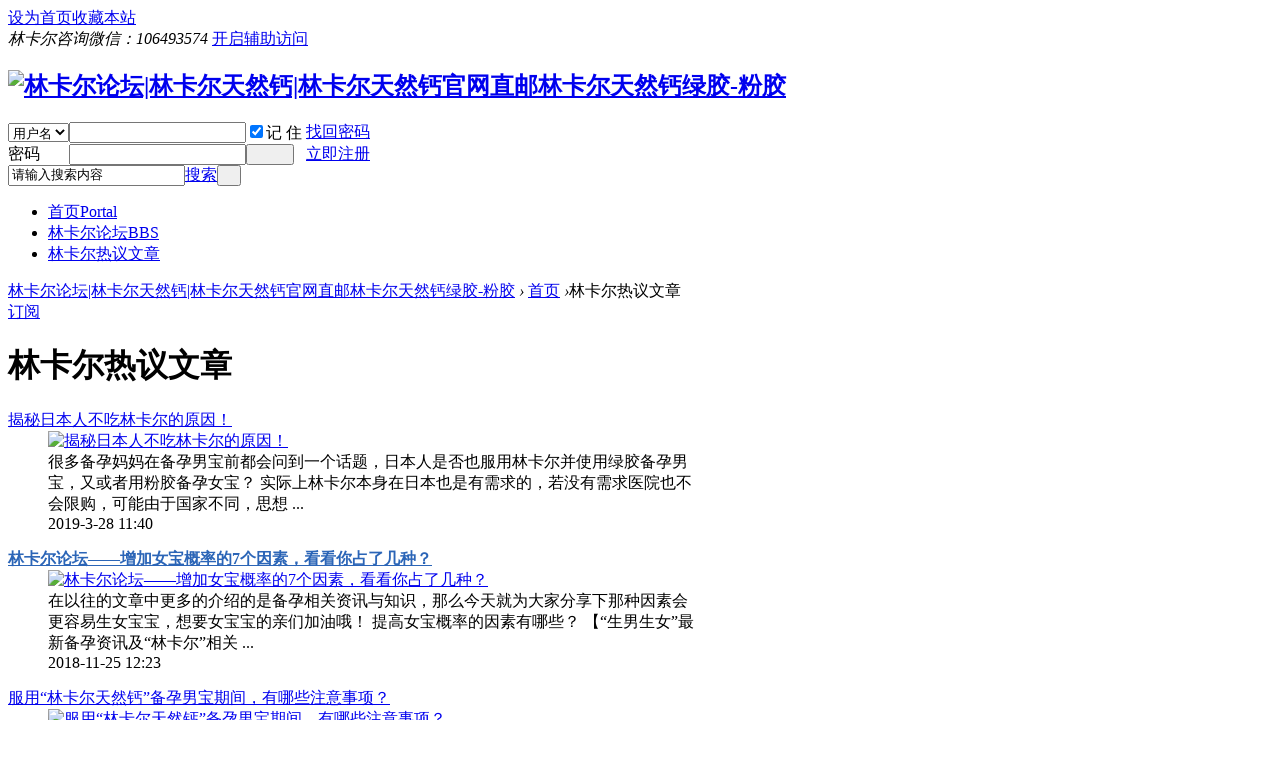

--- FILE ---
content_type: text/html; charset=gbk
request_url: http://www.japan-lke.com/portal.php?mod=list&catid=1
body_size: 7221
content:
<!DOCTYPE html PUBLIC "-//W3C//DTD XHTML 1.0 Transitional//EN" "http://www.w3.org/TR/xhtml1/DTD/xhtml1-transitional.dtd">
<html xmlns="http://www.w3.org/1999/xhtml">
<head>
<meta http-equiv="Content-Type" content="text/html; charset=gbk" />
<title>林卡尔论坛|林卡尔天然钙|林卡尔天然钙官网 -  Powered by Discuz!</title>

<meta name="keywords" content="林卡尔论坛,林卡尔,林卡尔天然钙,日本直邮林卡尔天然钙,日本杉山医院,林卡尔天然钙官网,日本杉山産婦人科,龄格录,林卡尔日淘网,香港林卡尔,林卡尔备孕,林卡尔碱性备孕,林卡尔男宝,林卡尔咨询,林卡尔指导,林卡尔绿胶,林卡尔粉胶,日本林卡尔,林卡尔官网,杉山産婦人科官网" />
<meta name="description" content="林卡尔论坛是专业的林卡尔天然钙交流及代购平台官网直邮林卡尔绿胶粉胶，不定期更新新鲜、有趣的备孕资讯及“林卡尔天然钙”与“如愿”分享及最新热议话题，您感兴趣的都在这里！ " />
<meta name="generator" content="Discuz! X3.4" />
<meta name="author" content="Discuz! Team and Comsenz UI Team" />
<meta name="copyright" content="2001-2017 Comsenz Inc." />
<meta name="MSSmartTagsPreventParsing" content="True" />
<meta http-equiv="MSThemeCompatible" content="Yes" />
<base href="http://www.japan-lke.com/" /><link rel="stylesheet" type="text/css" href="data/cache/style_2_common.css?Ia1" /><link rel="stylesheet" type="text/css" href="data/cache/style_2_portal_list.css?Ia1" /><script type="text/javascript">var STYLEID = '2', STATICURL = 'static/', IMGDIR = 'template/comiis_19lou/img', VERHASH = 'Ia1', charset = 'gbk', discuz_uid = '0', cookiepre = 'jDZT_2132_', cookiedomain = '', cookiepath = '/', showusercard = '1', attackevasive = '0', disallowfloat = 'newthread', creditnotice = '1|威望|,2|金钱|,3|贡献|', defaultstyle = '', REPORTURL = 'aHR0cDovL3d3dy5qYXBhbi1sa2UuY29tL3BvcnRhbC5waHA/bW9kPWxpc3QmY2F0aWQ9MQ==', SITEURL = 'http://www.japan-lke.com/', JSPATH = 'static/js/', CSSPATH = 'data/cache/style_', DYNAMICURL = '';</script>
<script src="static/js/common.js?Ia1" type="text/javascript"></script>
<meta name="application-name" content="林卡尔论坛|林卡尔天然钙|林卡尔天然钙官网直邮林卡尔天然钙绿胶-粉胶" />
<meta name="msapplication-tooltip" content="林卡尔论坛|林卡尔天然钙|林卡尔天然钙官网直邮林卡尔天然钙绿胶-粉胶" />
<meta name="msapplication-task" content="name=首页;action-uri=http://www.japan-lke.com/portal.php;icon-uri=http://www.japan-lke.com/template/comiis_19lou/img/portal.ico" /><meta name="msapplication-task" content="name=林卡尔论坛;action-uri=http://www.japan-lke.com/forum.php;icon-uri=http://www.japan-lke.com/template/comiis_19lou/img/bbs.ico" />
<script src="static/js/portal.js?Ia1" type="text/javascript"></script>
<style>.fwin .m_c {background:#fff url(template/comiis_19lou/img/comiis_loginbg.gif) no-repeat right bottom;}</style></head>
<body id="nv_portal" class="pg_list pg_list_1 iqvp" onkeydown="if(event.keyCode==27) return false;">
<div id="append_parent"></div><div id="ajaxwaitid"></div>
	
	
<div id="toptb" class="cl comiis_toptb">
<div class="wp">
<div class="z"><a href="javascript:;"  onclick="setHomepage('http://www.japan-lke.com/');">设为首页</a><a href="http://www.japan-lke.com/"  onclick="addFavorite(this.href, '林卡尔论坛|林卡尔天然钙|林卡尔天然钙官网直邮林卡尔天然钙绿胶-粉胶');return false;">收藏本站</a></div>
<div class="y">
<i>林卡尔咨询微信：106493574</i>
<a id="switchblind" href="javascript:;" onClick="toggleBlind(this)" title="开启辅助访问" class="switchblind">开启辅助访问</a>
</div>
</div>
</div>
<div id="hd">
<div class="wp">
<div class="hdc cl"><h2><a href="./" title="林卡尔论坛|林卡尔天然钙|林卡尔天然钙官网直邮林卡尔天然钙绿胶-粉胶"><img src="template/comiis_19lou/img/logo.png" alt="林卡尔论坛|林卡尔天然钙|林卡尔天然钙官网直邮林卡尔天然钙绿胶-粉胶" border="0" /></a></h2>
<script src="static/js/logging.js?Ia1" type="text/javascript"></script>
<form method="post" autocomplete="off" id="lsform" action="member.php?mod=logging&amp;action=login&amp;loginsubmit=yes&amp;infloat=yes&amp;lssubmit=yes" onsubmit="return lsSubmit();">
<div class="fastlg cl">
<span id="return_ls" style="display:none"></span>
<div class="y pns">
<table cellspacing="0" cellpadding="0">
<tr>
<td>
<span class="ftid">
<select name="fastloginfield" id="ls_fastloginfield" width="40" tabindex="900">
<option value="username">用户名</option>
<option value="email">Email</option>
</select>
</span>
<script type="text/javascript">simulateSelect('ls_fastloginfield')</script>
</td>
<td><input type="text" name="username" id="ls_username" autocomplete="off" class="px vm" tabindex="901" /></td>
<td class="fastlg_l"><label for="ls_cookietime"><input type="checkbox" name="cookietime" id="ls_cookietime" class="pc" value="2592000" tabindex="903" checked="true" />记 住</label></td>
<td>&nbsp;<a href="javascript:;" onclick="showWindow('login', 'member.php?mod=logging&action=login&viewlostpw=1')">找回密码</a></td>
</tr>
<tr>
<td><label for="ls_password" class="z psw_w">密码</label></td>
<td><input type="password" name="password" id="ls_password" class="px vm" autocomplete="off" tabindex="902" /></td>
<td class="fastlg_l"><button type="submit" class="pn vm comiis_dlan" tabindex="904" style="width:48px;"><em>&nbsp;&nbsp;&nbsp;&nbsp;</em></button></td>
<td>&nbsp;<a href="member.php?mod=reg" class="xi2">立即注册</a></td>
</tr>
</table>
<input type="hidden" name="quickforward" value="yes" />
<input type="hidden" name="handlekey" value="ls" />
</div>
</div>
</form>
</div>
<div class="wsol" style="clear:both;"></div>
<div id="nv" class="comiis_nv">
<div id="sckm" class="y"><div id="comiis_twtsc" class="comiis_scbar_narrow cl">
<form id="scbar_form" method="post" autocomplete="off" onsubmit="searchFocus($('comiis_twtsc_txt'))" action="search.php?searchsubmit=yes" target="_blank">
<input type="hidden" name="mod" id="comiis_twtsc_mod" value="search" />
<input type="hidden" name="formhash" value="8a9602e1" />
<input type="hidden" name="srchtype" value="title" />
<input type="hidden" name="srhfid" value="0" />
<input type="hidden" name="srhlocality" value="portal::list" />
<table cellspacing="0" cellpadding="0">
<tr>
<td class="comiis_twtsc_txt"><input type="text" name="srchtxt" id="comiis_twtsc_txt" onblur="if (value ==''){value='请输入搜索内容'}" onfocus="if (value =='请输入搜索内容'){value =''}" value="请输入搜索内容" autocomplete="off" x-webkit-speech speech /></td>		
<td class="comiis_twtsc_type"><a href="javascript:;" id="comiis_twtsc_type" class="showmenu xg1" onclick="showMenu(this.id)" hidefocus="true">搜索</a></td>
<td class="comiis_twtsc_btn"><button type="submit" name="searchsubmit" id="comiis_twtsc_btn" sc="1" class="pn pnc" value="true">&nbsp;&nbsp;</button></td>
</tr>
</table>
</form>
</div>
</div>
<ul><li id="mn_portal" ><a href="portal.php" hidefocus="true" title="Portal"  >首页<span>Portal</span></a></li><li id="mn_forum" ><a href="forum.php" hidefocus="true" title="BBS"  >林卡尔论坛<span>BBS</span></a></li><li class="a" id="mn_P1" ><a href="http://www.japan-lke.com/portal.php?mod=list&catid=1" hidefocus="true"  >林卡尔热议文章</a></li></ul>
</div>
<div class="p_pop h_pop" id="mn_userapp_menu" style="display: none"></div><div id="mu" class="cl">
</div>
<ul id="comiis_twtsc_type_menu" class="p_pop" style="display: none;"><li><a href="javascript:;" rel="article">文章</a></li><li><a href="javascript:;" rel="forum" class="curtype">帖子</a></li><li><a href="javascript:;" rel="user">用户</a></li></ul>
<script type="text/javascript">
initSearchmenu('comiis_twtsc', '');
</script>
</div>
</div>	
	
	
	
<div id="comiis_sousuo_menu" style="display:none;">
<div class="comiis_dss">
<form id="scform" method="post" autocomplete="off" action="http://www.japan-lke.com/search.php?searchsubmit=yes" target="_blank">
<input type="hidden" name="formhash" value="8a9602e1" />
<input type="hidden" name="mod" value="forum" />
<input type="text" name="srchtxt" id="srchtxt" class="z" autocomplete="off" onBlur="if (value ==''){value='请输入搜索内容'}" onFocus="if (value =='请输入搜索内容'){value =''}" value="请输入搜索内容" />
<button id="search_submit" name="searchsubmit" type="submit" value="true">&nbsp;&nbsp;&nbsp;&nbsp;</button>
</form>
</div>
</div>
<div id="comiis_qmenu_menu" style="display:none;">
<div class="ptm pbw hm">
请 <a href="javascript:;" class="xi2" onclick="lsSubmit()"><strong>登录</strong></a> 后使用快捷导航<br />没有帐号？<a href="member.php?mod=reg" class="xi2 xw1">立即注册</a>
</div>
<div id="fjump_menu" class="btda"></div></div>	
<style>
.wp {width:1000px;}
.ct2_a .mn {width:840px !important;}
.pg_list .ct2 .mn, .pg_view .ct2 .mn {width:690px;}
</style>
<div id="wp" class="wp cl"><!--[name]!portalcategory_listtplname![/name]--><div id="pt" class="bm cl">
<div class="z">
<a href="./" class="nvhm" title="首页">林卡尔论坛|林卡尔天然钙|林卡尔天然钙官网直邮林卡尔天然钙绿胶-粉胶</a> <em>&rsaquo;</em>
<a href="portal.php">首页</a> <em>&rsaquo;</em>林卡尔热议文章</div>
</div><style id="diy_style" type="text/css"></style>
<div class="wp">
<!--[diy=diy1]--><div id="diy1" class="area"></div><!--[/diy]-->
</div>

<div id="ct" class="ct2 wp cl">
<div class="mn"><!--[diy=listcontenttop]--><div id="listcontenttop" class="area"></div><!--[/diy]-->
<div class="bm">
<div class="bm_h cl">
<a href="portal.php?mod=rss&amp;catid=1" class="y xi2 rss" target="_blank" title="RSS">订阅</a><h1 class="xs2">林卡尔热议文章</h1>
</div>
<div class="bm_c xld"><dl class="bbda cl">
<dt class="xs2"><a href="portal.php?mod=view&aid=12" target="_blank" class="xi2"  style="">揭秘日本人不吃林卡尔的原因！</a> </dt>
<dd class="xs2 cl">
<div class="atc"><a href="portal.php?mod=view&aid=12" target="_blank"><img src="data/attachment/forum/201903/13/212802fhkxwefezhk5trbr.jpg" alt="揭秘日本人不吃林卡尔的原因！" class="tn" /></a></div>很多备孕妈妈在备孕男宝前都会问到一个话题，日本人是否也服用林卡尔并使用绿胶备孕男宝，又或者用粉胶备孕女宝？




实际上林卡尔本身在日本也是有需求的，若没有需求医院也不会限购，可能由于国家不同，思想 ...</dd>
<dd>
<span class="xg1"> 2019-3-28 11:40</span>
</dd>
</dl>
<dl class="bbda cl">
<dt class="xs2"><a href="portal.php?mod=view&aid=11" target="_blank" class="xi2"  style="color: #2B65B7;font-weight: bold;">林卡尔论坛——增加女宝概率的7个因素，看看你占了几种？</a> </dt>
<dd class="xs2 cl">
<div class="atc"><a href="portal.php?mod=view&aid=11" target="_blank"><img src="data/attachment/forum/201811/23/124233zj0qe9hm0jjhe4jf.jpg" alt="林卡尔论坛——增加女宝概率的7个因素，看看你占了几种？" class="tn" /></a></div>在以往的文章中更多的介绍的是备孕相关资讯与知识，那么今天就为大家分享下那种因素会更容易生女宝宝，想要女宝宝的亲们加油哦！

提高女宝概率的因素有哪些？



【“生男生女”最新备孕资讯及“林卡尔”相关 ...</dd>
<dd>
<span class="xg1"> 2018-11-25 12:23</span>
</dd>
</dl>
<dl class="bbda cl">
<dt class="xs2"><a href="portal.php?mod=view&aid=10" target="_blank" class="xi2"  style="">服用“林卡尔天然钙”备孕男宝期间，有哪些注意事项？</a> </dt>
<dd class="xs2 cl">
<div class="atc"><a href="portal.php?mod=view&aid=10" target="_blank"><img src="data/attachment/forum/201811/14/211828gem3oc7lajdr66rb.jpg" alt="服用“林卡尔天然钙”备孕男宝期间，有哪些注意事项？" class="tn" /></a></div>【“生男生女”最新备孕资讯及“林卡尔”相关话题请关注公众号：林卡尔百科】
当各位小公举们做好了服用“林卡尔”备孕男宝的打算后，就一定要严格要求自己，目前来说服用“林卡尔天然钙”并使用“绿胶”备孕男宝是 ...</dd>
<dd>
<span class="xg1"> 2018-11-14 23:13</span>
</dd>
</dl>
<dl class="bbda cl">
<dt class="xs2"><a href="portal.php?mod=view&aid=9" target="_blank" class="xi2"  style="">林卡尔天然钙备孕男宝，为什么要2~3个月才可以受孕？</a> </dt>
<dd class="xs2 cl">
<div class="atc"><a href="portal.php?mod=view&aid=9" target="_blank"><img src="data/attachment/forum/201810/28/193153vr3w8wa3r5pri73p.jpg" alt="林卡尔天然钙备孕男宝，为什么要2~3个月才可以受孕？" class="tn" /></a></div>相信问这个问题的很多人都对林卡尔有一点了解了，那么为什么林卡尔要至少服用2个月才可以在每个月的排卵日使用绿胶受孕呢？
首先：林卡尔是日本杉山医院研制出的一款针对生男孩 ...</dd>
<dd>
<span class="xg1"> 2018-10-28 21:49</span>
</dd>
</dl>
<dl class="bbda cl">
<dt class="xs2"><a href="portal.php?mod=view&aid=8" target="_blank" class="xi2"  style="">林卡尔天然钙——为什么有人始终生不了男孩？？？</a> </dt>
<dd class="xs2 cl">
<div class="atc"><a href="portal.php?mod=view&aid=8" target="_blank"><img src="data/attachment/forum/201807/30/201858n2uz0ubtkaaak1gw.jpg" alt="林卡尔天然钙——为什么有人始终生不了男孩？？？" class="tn" /></a></div>无论是二胎政策开放还是传统观念影响，儿女双全对家庭来说都是很幸福的事情，以前有接触过生物的都知道，精子中分为Y精子和X精子。只有当Y成功与卵子结合时，所生出的孩子的性别才会是男性。既然这么简单又很容易理  ...</dd>
<dd>
<span class="xg1"> 2018-8-24 18:31</span>
</dd>
</dl>
<dl class="bbda cl">
<dt class="xs2"><a href="portal.php?mod=view&aid=7" target="_blank" class="xi2"  style="color: #EC1282;font-weight: bold;">想了解林卡尔，先了解日本为了鼓励生育都动用了哪些政策！！！</a> </dt>
<dd class="xs2 cl">
<div class="atc"><a href="portal.php?mod=view&aid=7" target="_blank"><img src="data/attachment/forum/201808/19/194935ekpc5qpx7jzkg4vf.jpg" alt="想了解林卡尔，先了解日本为了鼓励生育都动用了哪些政策！！！" class="tn" /></a></div>有很多备孕的姐妹都会有这样的疑问“林卡尔”这么逆天的产品，为什么日本会允许医院公然售卖。很多人都知道最初林卡尔是为了预防胎儿先天性疾病而研发的，在后期临床中发现“林卡尔”不仅仅可以预防胎儿先天性疾病， ...</dd>
<dd>
<span class="xg1"> 2018-8-19 19:56</span>
</dd>
</dl>
<dl class="bbda cl">
<dt class="xs2"><a href="portal.php?mod=view&aid=6" target="_blank" class="xi2"  style="color: #EE1B2E;font-weight: bold;">林卡尔承诺保障</a> </dt>
<dd class="xs2 cl">
<div class="atc"><a href="portal.php?mod=view&aid=6" target="_blank"><img src="data/attachment/forum/201808/17/233303i5a7t7ffppq7p57t.jpg" alt="林卡尔承诺保障" class="tn" /></a></div>咨询与购买请添加微信：106493574

林卡尔天然钙正品保障，假一赔万
我们的承诺10项保障：


①.EMS日本直邮，快递信息随时查询
②.套装支持任意渠道验证
③.套装产品提供日本杉山医院原封原始包装
④.套装 ...</dd>
<dd>
<span class="xg1"> 2018-8-17 10:42</span>
</dd>
</dl>
<dl class="bbda cl">
<dt class="xs2"><a href="portal.php?mod=view&aid=5" target="_blank" class="xi2"  style="">如何辨别林卡尔天然钙及绿胶真伪！！！</a> </dt>
<dd class="xs2 cl">
<div class="atc"><a href="portal.php?mod=view&aid=5" target="_blank"><img src="data/attachment/forum/201808/15/211141tsbjmjv16prbt8nt.jpg" alt="如何辨别林卡尔天然钙及绿胶真伪！！！" class="tn" /></a></div>现如今林卡尔市场鱼龙混杂，很多人打着代理的名义或者授权商的名义招摇撞骗。

再次提醒大家，正宗日本林卡尔天然钙只有日本杉山產婦人科有售卖（国内称为日本杉山医院），并且在海外市场没有以任何一种方式与外界 ...</dd>
<dd>
<span class="xg1"> 2018-8-15 21:43</span>
</dd>
</dl>
<dl class="bbda cl">
<dt class="xs2"><a href="portal.php?mod=view&aid=4" target="_blank" class="xi2"  style="color: #3C9D40;font-weight: bold;">林卡尔天然钙是如何提高男宝概率的？？？</a> </dt>
<dd class="xs2 cl">
<div class="atc"><a href="portal.php?mod=view&aid=4" target="_blank"><img src="data/attachment/portal/201808/24/163536wb06x6601z0jwjvh.jpg.thumb.jpg" alt="林卡尔天然钙是如何提高男宝概率的？？？" class="tn" /></a></div>碱性环境易生男孩？

以正常的男女而言，在自然情况下受孕，生男孩和生女孩的几率，各占50%。但由于现代社会的不断进步，导致人们日常生活多以酸性为主，所以会有一些人群在正常备孕中女宝的概率会大于男宝，但对  ...</dd>
<dd>
<span class="xg1"> 2018-8-13 19:30</span>
</dd>
</dl>
<dl class="bbda cl">
<dt class="xs2"><a href="portal.php?mod=view&aid=3" target="_blank" class="xi2"  style="color: #EE1B2E;font-weight: bold;">服用林卡尔却生了女孩，揭秘林卡尔天然钙生男孩骗局！！！</a> </dt>
<dd class="xs2 cl">
<div class="atc"><a href="portal.php?mod=view&aid=3" target="_blank"><img src="data/attachment/portal/201808/24/164105xjsxssjo2oo872hs.jpg.thumb.jpg" alt="服用林卡尔却生了女孩，揭秘林卡尔天然钙生男孩骗局！！！" class="tn" /></a></div>日本林卡尔是骗局吗？ 
相信很多想要宝宝的姐妹们比较关心这个问题。因为日本林卡尔做不到百分百的成功率，所以有些没有如愿的人说日本林卡尔是骗局。

首先林卡尔是1960年由前名古屋大学校长胜沼精藏（译音）为  ...</dd>
<dd>
<span class="xg1"> 2018-8-11 15:59</span>
</dd>
</dl>
<dl class="bbda cl">
<dt class="xs2"><a href="portal.php?mod=view&aid=2" target="_blank" class="xi2"  style="color: #2897C5;font-weight: bold;">如何正确识别林卡尔天然钙真伪，3分钟教您杜绝欺骗！！！</a> </dt>
<dd class="xs2 cl">
<div class="atc"><a href="portal.php?mod=view&aid=2" target="_blank"><img src="data/attachment/forum/201807/31/201927m75dzg5vdnb72dff.jpg" alt="如何正确识别林卡尔天然钙真伪，3分钟教您杜绝欺骗！！！" class="tn" /></a></div>随着二胎的开放与当代互联网社会的不断发展，信息传播的速度远远超乎我们的想象，就如同日本杉山產婦人科的林卡尔天然钙一样被越来越多的人熟知，随着一批又一批成功备孕男宝的姐妹们的推荐及口碑相传，原本只出现在 ...</dd>
<dd>
<span class="xg1"> 2018-8-11 15:55</span>
</dd>
</dl>
<dl class="bbda cl">
<dt class="xs2"><a href="portal.php?mod=view&aid=1" target="_blank" class="xi2"  style="">林卡尔天然钙四大误区是否一直困扰着你？？？</a> </dt>
<dd class="xs2 cl">
<div class="atc"><a href="portal.php?mod=view&aid=1" target="_blank"><img src="data/attachment/forum/201808/10/203701tw4ktpuo44mod4p4.jpg" alt="林卡尔天然钙四大误区是否一直困扰着你？？？" class="tn" /></a></div>艾瑞巴蒂，各位主子们吉祥，奴才给大伙请安了（小编：杉山林卡尔日本代购），你们可爱的小编最近又收集了不少姐妹们的疑问，有很多是老生常谈的问题，也有一些是不经常遇到的问题，那么对于林卡尔有哪些误区呢？
  ...</dd>
<dd>
<span class="xg1"> 2018-8-11 15:40</span>
</dd>
</dl>
</div>
<!--[diy=listloopbottom]--><div id="listloopbottom" class="area"></div><!--[/diy]-->
</div>
<!--[diy=diycontentbottom]--><div id="diycontentbottom" class="area"></div><!--[/diy]-->

</div>
<div class="sd pph">

<div class="drag">
<!--[diy=diyrighttop]--><div id="diyrighttop" class="area"></div><!--[/diy]-->
</div>

<div class="bm">
<div class="bm_h cl">
<h2>相关分类</h2>
</div>
<div class="bm_c">
<ul class="xl xl2 cl"><li>&bull; <a href="http://www.japan-lke.com/portal.php?mod=list&catid=1">林卡尔热议文章</a></li>
</ul>
</div>
</div>

<div class="drag">
<!--[diy=diy2]--><div id="diy2" class="area"></div><!--[/diy]-->
</div>

</div>
</div>

<div class="wp mtn">
<!--[diy=diy3]--><div id="diy3" class="area"></div><!--[/diy]-->
</div></div></div>
<div style="clear:both;"></div>
<div class="comiis_ft">
<div id="ft" class="comiis_footer wp wjrm">
<div class="comiis_footertop"><a href="archiver/" >Archiver</a>|<a href="forum.php?mobile=yes" >手机版</a>|<a href="forum.php?mod=misc&action=showdarkroom" >小黑屋</a>|</div>
<div class="comiis_Copyright">
Copyright &copy; 2016-2018 <a href="http://www.japan-lke.com/" rel="nofollow" target="_blank">林卡尔论坛|林卡尔天然钙|林卡尔天然钙官网直邮林卡尔天然钙绿胶-粉胶</a>(http://www.japan-lke.com/) 版权所有 All Rights Reserved.<br />
免责声明: 本站所有内容来源于网络资料收集整理，如有侵犯，请您联系客服删除。<br />
Powered by BBS （版权所有，仿冒必究！）X3.4&nbsp;
 <script>
var _hmt = _hmt || [];
(function() {
  var hm = document.createElement("script");
  hm.src = "https://hm.baidu.com/hm.js?3f0528174abe37c3530e7d79f6a0a6c7";
  var s = document.getElementsByTagName("script")[0]; 
  s.parentNode.insertBefore(hm, s);
})();
</script>
 &nbsp;<a href="http://discuz.qq.com/service/security" target="_blank" title="防水墙保卫网站远离侵害"><img src="static/image/common/security.png"></a> <a href="http://wpa.qq.com/msgrd?V=3&amp;Uin=106493574&amp;Site=林卡尔论坛|林卡尔天然钙|林卡尔天然钙官网直邮林卡尔天然钙绿胶-粉胶&amp;Menu=yes&amp;from=discuz" target="_blank" title="QQ"><img src="template/comiis_19lou/img/site_qq.jpg" alt="QQ" /></a></div>
<p>  <img src="template/comiis_19lou/img/jin01.gif">  <img src="template/comiis_19lou/img/jin02.gif">  <img src="template/comiis_19lou/img/jin03.gif">  <img src="template/comiis_19lou/img/jin04.gif">  <img src="template/comiis_19lou/img/jin05.gif">
</p>
</div>
</div>
<script src="home.php?mod=misc&ac=sendmail&rand=1769122306" type="text/javascript"></script>
<div id="scrolltop">
<span hidefocus="true"><a title="返回顶部" onclick="window.scrollTo('0','0')" class="scrolltopa" ><b>返回顶部</b></a></span>
</div>
<script type="text/javascript">_attachEvent(window, 'scroll', function () { showTopLink(); });checkBlind();</script>
</body>
</html>